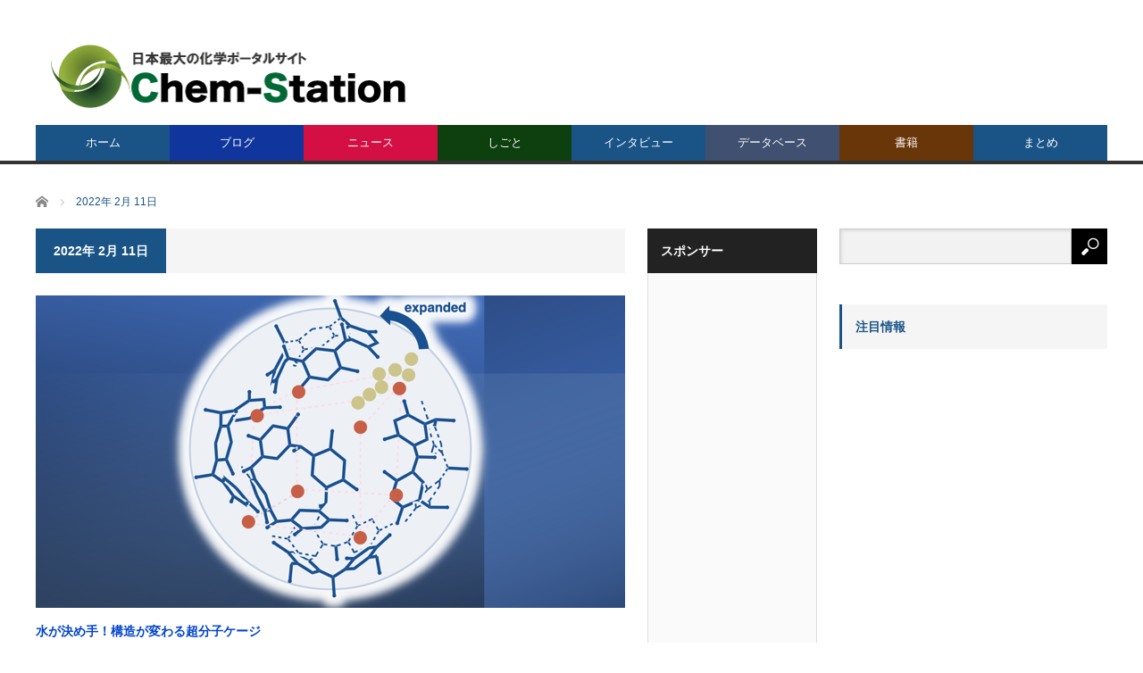

--- FILE ---
content_type: text/html; charset=utf-8
request_url: https://accounts.google.com/o/oauth2/postmessageRelay?parent=https%3A%2F%2Fwww.chem-station.com&jsh=m%3B%2F_%2Fscs%2Fabc-static%2F_%2Fjs%2Fk%3Dgapi.lb.en.2kN9-TZiXrM.O%2Fd%3D1%2Frs%3DAHpOoo_B4hu0FeWRuWHfxnZ3V0WubwN7Qw%2Fm%3D__features__
body_size: 164
content:
<!DOCTYPE html><html><head><title></title><meta http-equiv="content-type" content="text/html; charset=utf-8"><meta http-equiv="X-UA-Compatible" content="IE=edge"><meta name="viewport" content="width=device-width, initial-scale=1, minimum-scale=1, maximum-scale=1, user-scalable=0"><script src='https://ssl.gstatic.com/accounts/o/2580342461-postmessagerelay.js' nonce="FAGVGPluEFKJzBSpPlY7wQ"></script></head><body><script type="text/javascript" src="https://apis.google.com/js/rpc:shindig_random.js?onload=init" nonce="FAGVGPluEFKJzBSpPlY7wQ"></script></body></html>

--- FILE ---
content_type: text/html; charset=utf-8
request_url: https://www.google.com/recaptcha/api2/aframe
body_size: 264
content:
<!DOCTYPE HTML><html><head><meta http-equiv="content-type" content="text/html; charset=UTF-8"></head><body><script nonce="60z4iruhyf-00_ShiIP81Q">/** Anti-fraud and anti-abuse applications only. See google.com/recaptcha */ try{var clients={'sodar':'https://pagead2.googlesyndication.com/pagead/sodar?'};window.addEventListener("message",function(a){try{if(a.source===window.parent){var b=JSON.parse(a.data);var c=clients[b['id']];if(c){var d=document.createElement('img');d.src=c+b['params']+'&rc='+(localStorage.getItem("rc::a")?sessionStorage.getItem("rc::b"):"");window.document.body.appendChild(d);sessionStorage.setItem("rc::e",parseInt(sessionStorage.getItem("rc::e")||0)+1);localStorage.setItem("rc::h",'1769106126047');}}}catch(b){}});window.parent.postMessage("_grecaptcha_ready", "*");}catch(b){}</script></body></html>